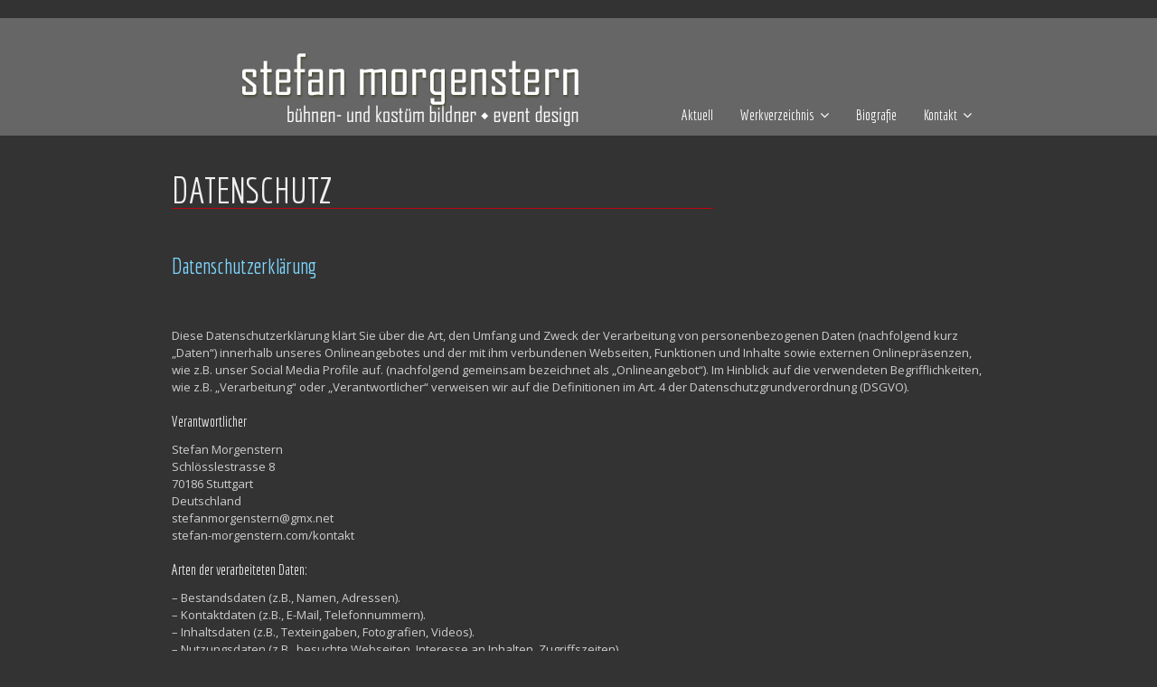

--- FILE ---
content_type: text/html; charset=UTF-8
request_url: https://stefan-morgenstern.com/kontakt/datenschutz/
body_size: 13753
content:
<!DOCTYPE html>

<html lang="de">
<head>
<meta charset="UTF-8" />
<meta name="viewport" content="width=device-width" />
<link rel="profile" href="//gmpg.org/xfn/11" />
<link rel="pingback" href="https://stefan-morgenstern.com/xmlrpc.php" />

<title>Datenschutz &#8211; Stefan Morgenstern, Bühnen- und Kostümbildner</title>
<meta name='robots' content='max-image-preview:large' />
	<style>img:is([sizes="auto" i], [sizes^="auto," i]) { contain-intrinsic-size: 3000px 1500px }</style>
	<link rel='dns-prefetch' href='//dl.dropboxusercontent.com' />
<link rel='dns-prefetch' href='//fonts.googleapis.com' />
<link rel="alternate" type="application/rss+xml" title="Stefan Morgenstern, Bühnen- und Kostümbildner &raquo; Feed" href="https://stefan-morgenstern.com/feed/" />
<link rel="alternate" type="application/rss+xml" title="Stefan Morgenstern, Bühnen- und Kostümbildner &raquo; Kommentar-Feed" href="https://stefan-morgenstern.com/comments/feed/" />
<script type="text/javascript">
/* <![CDATA[ */
window._wpemojiSettings = {"baseUrl":"https:\/\/s.w.org\/images\/core\/emoji\/16.0.1\/72x72\/","ext":".png","svgUrl":"https:\/\/s.w.org\/images\/core\/emoji\/16.0.1\/svg\/","svgExt":".svg","source":{"concatemoji":"https:\/\/stefan-morgenstern.com\/wp-includes\/js\/wp-emoji-release.min.js?ver=6.8.3"}};
/*! This file is auto-generated */
!function(s,n){var o,i,e;function c(e){try{var t={supportTests:e,timestamp:(new Date).valueOf()};sessionStorage.setItem(o,JSON.stringify(t))}catch(e){}}function p(e,t,n){e.clearRect(0,0,e.canvas.width,e.canvas.height),e.fillText(t,0,0);var t=new Uint32Array(e.getImageData(0,0,e.canvas.width,e.canvas.height).data),a=(e.clearRect(0,0,e.canvas.width,e.canvas.height),e.fillText(n,0,0),new Uint32Array(e.getImageData(0,0,e.canvas.width,e.canvas.height).data));return t.every(function(e,t){return e===a[t]})}function u(e,t){e.clearRect(0,0,e.canvas.width,e.canvas.height),e.fillText(t,0,0);for(var n=e.getImageData(16,16,1,1),a=0;a<n.data.length;a++)if(0!==n.data[a])return!1;return!0}function f(e,t,n,a){switch(t){case"flag":return n(e,"\ud83c\udff3\ufe0f\u200d\u26a7\ufe0f","\ud83c\udff3\ufe0f\u200b\u26a7\ufe0f")?!1:!n(e,"\ud83c\udde8\ud83c\uddf6","\ud83c\udde8\u200b\ud83c\uddf6")&&!n(e,"\ud83c\udff4\udb40\udc67\udb40\udc62\udb40\udc65\udb40\udc6e\udb40\udc67\udb40\udc7f","\ud83c\udff4\u200b\udb40\udc67\u200b\udb40\udc62\u200b\udb40\udc65\u200b\udb40\udc6e\u200b\udb40\udc67\u200b\udb40\udc7f");case"emoji":return!a(e,"\ud83e\udedf")}return!1}function g(e,t,n,a){var r="undefined"!=typeof WorkerGlobalScope&&self instanceof WorkerGlobalScope?new OffscreenCanvas(300,150):s.createElement("canvas"),o=r.getContext("2d",{willReadFrequently:!0}),i=(o.textBaseline="top",o.font="600 32px Arial",{});return e.forEach(function(e){i[e]=t(o,e,n,a)}),i}function t(e){var t=s.createElement("script");t.src=e,t.defer=!0,s.head.appendChild(t)}"undefined"!=typeof Promise&&(o="wpEmojiSettingsSupports",i=["flag","emoji"],n.supports={everything:!0,everythingExceptFlag:!0},e=new Promise(function(e){s.addEventListener("DOMContentLoaded",e,{once:!0})}),new Promise(function(t){var n=function(){try{var e=JSON.parse(sessionStorage.getItem(o));if("object"==typeof e&&"number"==typeof e.timestamp&&(new Date).valueOf()<e.timestamp+604800&&"object"==typeof e.supportTests)return e.supportTests}catch(e){}return null}();if(!n){if("undefined"!=typeof Worker&&"undefined"!=typeof OffscreenCanvas&&"undefined"!=typeof URL&&URL.createObjectURL&&"undefined"!=typeof Blob)try{var e="postMessage("+g.toString()+"("+[JSON.stringify(i),f.toString(),p.toString(),u.toString()].join(",")+"));",a=new Blob([e],{type:"text/javascript"}),r=new Worker(URL.createObjectURL(a),{name:"wpTestEmojiSupports"});return void(r.onmessage=function(e){c(n=e.data),r.terminate(),t(n)})}catch(e){}c(n=g(i,f,p,u))}t(n)}).then(function(e){for(var t in e)n.supports[t]=e[t],n.supports.everything=n.supports.everything&&n.supports[t],"flag"!==t&&(n.supports.everythingExceptFlag=n.supports.everythingExceptFlag&&n.supports[t]);n.supports.everythingExceptFlag=n.supports.everythingExceptFlag&&!n.supports.flag,n.DOMReady=!1,n.readyCallback=function(){n.DOMReady=!0}}).then(function(){return e}).then(function(){var e;n.supports.everything||(n.readyCallback(),(e=n.source||{}).concatemoji?t(e.concatemoji):e.wpemoji&&e.twemoji&&(t(e.twemoji),t(e.wpemoji)))}))}((window,document),window._wpemojiSettings);
/* ]]> */
</script>
<style id='wp-emoji-styles-inline-css' type='text/css'>

	img.wp-smiley, img.emoji {
		display: inline !important;
		border: none !important;
		box-shadow: none !important;
		height: 1em !important;
		width: 1em !important;
		margin: 0 0.07em !important;
		vertical-align: -0.1em !important;
		background: none !important;
		padding: 0 !important;
	}
</style>
<link rel='stylesheet' id='wp-block-library-css' href='https://stefan-morgenstern.com/wp-includes/css/dist/block-library/style.min.css?ver=6.8.3' type='text/css' media='all' />
<style id='classic-theme-styles-inline-css' type='text/css'>
/*! This file is auto-generated */
.wp-block-button__link{color:#fff;background-color:#32373c;border-radius:9999px;box-shadow:none;text-decoration:none;padding:calc(.667em + 2px) calc(1.333em + 2px);font-size:1.125em}.wp-block-file__button{background:#32373c;color:#fff;text-decoration:none}
</style>
<style id='global-styles-inline-css' type='text/css'>
:root{--wp--preset--aspect-ratio--square: 1;--wp--preset--aspect-ratio--4-3: 4/3;--wp--preset--aspect-ratio--3-4: 3/4;--wp--preset--aspect-ratio--3-2: 3/2;--wp--preset--aspect-ratio--2-3: 2/3;--wp--preset--aspect-ratio--16-9: 16/9;--wp--preset--aspect-ratio--9-16: 9/16;--wp--preset--color--black: #000000;--wp--preset--color--cyan-bluish-gray: #abb8c3;--wp--preset--color--white: #ffffff;--wp--preset--color--pale-pink: #f78da7;--wp--preset--color--vivid-red: #cf2e2e;--wp--preset--color--luminous-vivid-orange: #ff6900;--wp--preset--color--luminous-vivid-amber: #fcb900;--wp--preset--color--light-green-cyan: #7bdcb5;--wp--preset--color--vivid-green-cyan: #00d084;--wp--preset--color--pale-cyan-blue: #8ed1fc;--wp--preset--color--vivid-cyan-blue: #0693e3;--wp--preset--color--vivid-purple: #9b51e0;--wp--preset--gradient--vivid-cyan-blue-to-vivid-purple: linear-gradient(135deg,rgba(6,147,227,1) 0%,rgb(155,81,224) 100%);--wp--preset--gradient--light-green-cyan-to-vivid-green-cyan: linear-gradient(135deg,rgb(122,220,180) 0%,rgb(0,208,130) 100%);--wp--preset--gradient--luminous-vivid-amber-to-luminous-vivid-orange: linear-gradient(135deg,rgba(252,185,0,1) 0%,rgba(255,105,0,1) 100%);--wp--preset--gradient--luminous-vivid-orange-to-vivid-red: linear-gradient(135deg,rgba(255,105,0,1) 0%,rgb(207,46,46) 100%);--wp--preset--gradient--very-light-gray-to-cyan-bluish-gray: linear-gradient(135deg,rgb(238,238,238) 0%,rgb(169,184,195) 100%);--wp--preset--gradient--cool-to-warm-spectrum: linear-gradient(135deg,rgb(74,234,220) 0%,rgb(151,120,209) 20%,rgb(207,42,186) 40%,rgb(238,44,130) 60%,rgb(251,105,98) 80%,rgb(254,248,76) 100%);--wp--preset--gradient--blush-light-purple: linear-gradient(135deg,rgb(255,206,236) 0%,rgb(152,150,240) 100%);--wp--preset--gradient--blush-bordeaux: linear-gradient(135deg,rgb(254,205,165) 0%,rgb(254,45,45) 50%,rgb(107,0,62) 100%);--wp--preset--gradient--luminous-dusk: linear-gradient(135deg,rgb(255,203,112) 0%,rgb(199,81,192) 50%,rgb(65,88,208) 100%);--wp--preset--gradient--pale-ocean: linear-gradient(135deg,rgb(255,245,203) 0%,rgb(182,227,212) 50%,rgb(51,167,181) 100%);--wp--preset--gradient--electric-grass: linear-gradient(135deg,rgb(202,248,128) 0%,rgb(113,206,126) 100%);--wp--preset--gradient--midnight: linear-gradient(135deg,rgb(2,3,129) 0%,rgb(40,116,252) 100%);--wp--preset--font-size--small: 13px;--wp--preset--font-size--medium: 20px;--wp--preset--font-size--large: 36px;--wp--preset--font-size--x-large: 42px;--wp--preset--spacing--20: 0.44rem;--wp--preset--spacing--30: 0.67rem;--wp--preset--spacing--40: 1rem;--wp--preset--spacing--50: 1.5rem;--wp--preset--spacing--60: 2.25rem;--wp--preset--spacing--70: 3.38rem;--wp--preset--spacing--80: 5.06rem;--wp--preset--shadow--natural: 6px 6px 9px rgba(0, 0, 0, 0.2);--wp--preset--shadow--deep: 12px 12px 50px rgba(0, 0, 0, 0.4);--wp--preset--shadow--sharp: 6px 6px 0px rgba(0, 0, 0, 0.2);--wp--preset--shadow--outlined: 6px 6px 0px -3px rgba(255, 255, 255, 1), 6px 6px rgba(0, 0, 0, 1);--wp--preset--shadow--crisp: 6px 6px 0px rgba(0, 0, 0, 1);}:where(.is-layout-flex){gap: 0.5em;}:where(.is-layout-grid){gap: 0.5em;}body .is-layout-flex{display: flex;}.is-layout-flex{flex-wrap: wrap;align-items: center;}.is-layout-flex > :is(*, div){margin: 0;}body .is-layout-grid{display: grid;}.is-layout-grid > :is(*, div){margin: 0;}:where(.wp-block-columns.is-layout-flex){gap: 2em;}:where(.wp-block-columns.is-layout-grid){gap: 2em;}:where(.wp-block-post-template.is-layout-flex){gap: 1.25em;}:where(.wp-block-post-template.is-layout-grid){gap: 1.25em;}.has-black-color{color: var(--wp--preset--color--black) !important;}.has-cyan-bluish-gray-color{color: var(--wp--preset--color--cyan-bluish-gray) !important;}.has-white-color{color: var(--wp--preset--color--white) !important;}.has-pale-pink-color{color: var(--wp--preset--color--pale-pink) !important;}.has-vivid-red-color{color: var(--wp--preset--color--vivid-red) !important;}.has-luminous-vivid-orange-color{color: var(--wp--preset--color--luminous-vivid-orange) !important;}.has-luminous-vivid-amber-color{color: var(--wp--preset--color--luminous-vivid-amber) !important;}.has-light-green-cyan-color{color: var(--wp--preset--color--light-green-cyan) !important;}.has-vivid-green-cyan-color{color: var(--wp--preset--color--vivid-green-cyan) !important;}.has-pale-cyan-blue-color{color: var(--wp--preset--color--pale-cyan-blue) !important;}.has-vivid-cyan-blue-color{color: var(--wp--preset--color--vivid-cyan-blue) !important;}.has-vivid-purple-color{color: var(--wp--preset--color--vivid-purple) !important;}.has-black-background-color{background-color: var(--wp--preset--color--black) !important;}.has-cyan-bluish-gray-background-color{background-color: var(--wp--preset--color--cyan-bluish-gray) !important;}.has-white-background-color{background-color: var(--wp--preset--color--white) !important;}.has-pale-pink-background-color{background-color: var(--wp--preset--color--pale-pink) !important;}.has-vivid-red-background-color{background-color: var(--wp--preset--color--vivid-red) !important;}.has-luminous-vivid-orange-background-color{background-color: var(--wp--preset--color--luminous-vivid-orange) !important;}.has-luminous-vivid-amber-background-color{background-color: var(--wp--preset--color--luminous-vivid-amber) !important;}.has-light-green-cyan-background-color{background-color: var(--wp--preset--color--light-green-cyan) !important;}.has-vivid-green-cyan-background-color{background-color: var(--wp--preset--color--vivid-green-cyan) !important;}.has-pale-cyan-blue-background-color{background-color: var(--wp--preset--color--pale-cyan-blue) !important;}.has-vivid-cyan-blue-background-color{background-color: var(--wp--preset--color--vivid-cyan-blue) !important;}.has-vivid-purple-background-color{background-color: var(--wp--preset--color--vivid-purple) !important;}.has-black-border-color{border-color: var(--wp--preset--color--black) !important;}.has-cyan-bluish-gray-border-color{border-color: var(--wp--preset--color--cyan-bluish-gray) !important;}.has-white-border-color{border-color: var(--wp--preset--color--white) !important;}.has-pale-pink-border-color{border-color: var(--wp--preset--color--pale-pink) !important;}.has-vivid-red-border-color{border-color: var(--wp--preset--color--vivid-red) !important;}.has-luminous-vivid-orange-border-color{border-color: var(--wp--preset--color--luminous-vivid-orange) !important;}.has-luminous-vivid-amber-border-color{border-color: var(--wp--preset--color--luminous-vivid-amber) !important;}.has-light-green-cyan-border-color{border-color: var(--wp--preset--color--light-green-cyan) !important;}.has-vivid-green-cyan-border-color{border-color: var(--wp--preset--color--vivid-green-cyan) !important;}.has-pale-cyan-blue-border-color{border-color: var(--wp--preset--color--pale-cyan-blue) !important;}.has-vivid-cyan-blue-border-color{border-color: var(--wp--preset--color--vivid-cyan-blue) !important;}.has-vivid-purple-border-color{border-color: var(--wp--preset--color--vivid-purple) !important;}.has-vivid-cyan-blue-to-vivid-purple-gradient-background{background: var(--wp--preset--gradient--vivid-cyan-blue-to-vivid-purple) !important;}.has-light-green-cyan-to-vivid-green-cyan-gradient-background{background: var(--wp--preset--gradient--light-green-cyan-to-vivid-green-cyan) !important;}.has-luminous-vivid-amber-to-luminous-vivid-orange-gradient-background{background: var(--wp--preset--gradient--luminous-vivid-amber-to-luminous-vivid-orange) !important;}.has-luminous-vivid-orange-to-vivid-red-gradient-background{background: var(--wp--preset--gradient--luminous-vivid-orange-to-vivid-red) !important;}.has-very-light-gray-to-cyan-bluish-gray-gradient-background{background: var(--wp--preset--gradient--very-light-gray-to-cyan-bluish-gray) !important;}.has-cool-to-warm-spectrum-gradient-background{background: var(--wp--preset--gradient--cool-to-warm-spectrum) !important;}.has-blush-light-purple-gradient-background{background: var(--wp--preset--gradient--blush-light-purple) !important;}.has-blush-bordeaux-gradient-background{background: var(--wp--preset--gradient--blush-bordeaux) !important;}.has-luminous-dusk-gradient-background{background: var(--wp--preset--gradient--luminous-dusk) !important;}.has-pale-ocean-gradient-background{background: var(--wp--preset--gradient--pale-ocean) !important;}.has-electric-grass-gradient-background{background: var(--wp--preset--gradient--electric-grass) !important;}.has-midnight-gradient-background{background: var(--wp--preset--gradient--midnight) !important;}.has-small-font-size{font-size: var(--wp--preset--font-size--small) !important;}.has-medium-font-size{font-size: var(--wp--preset--font-size--medium) !important;}.has-large-font-size{font-size: var(--wp--preset--font-size--large) !important;}.has-x-large-font-size{font-size: var(--wp--preset--font-size--x-large) !important;}
:where(.wp-block-post-template.is-layout-flex){gap: 1.25em;}:where(.wp-block-post-template.is-layout-grid){gap: 1.25em;}
:where(.wp-block-columns.is-layout-flex){gap: 2em;}:where(.wp-block-columns.is-layout-grid){gap: 2em;}
:root :where(.wp-block-pullquote){font-size: 1.5em;line-height: 1.6;}
</style>
<link rel='stylesheet' id='thinkup-google-fonts-css' href='//fonts.googleapis.com/css?family=Raleway%3A300%2C400%2C600%2C700%7COpen+Sans%3A300%2C400%2C600%2C700&#038;subset=latin%2Clatin-ext' type='text/css' media='all' />
<link rel='stylesheet' id='prettyPhoto-css' href='https://stefan-morgenstern.com/wp-content/themes/Minamaze_Pro/lib/extentions/prettyPhoto/css/prettyPhoto.css?ver=3.1.6' type='text/css' media='all' />
<link rel='stylesheet' id='thinkup-bootstrap-css' href='https://stefan-morgenstern.com/wp-content/themes/Minamaze_Pro/lib/extentions/bootstrap/css/bootstrap.min.css?ver=2.3.2' type='text/css' media='all' />
<link rel='stylesheet' id='dashicons-css' href='https://stefan-morgenstern.com/wp-includes/css/dashicons.min.css?ver=6.8.3' type='text/css' media='all' />
<link rel='stylesheet' id='font-awesome-css' href='https://stefan-morgenstern.com/wp-content/themes/Minamaze_Pro/lib/extentions/font-awesome/css/font-awesome.min.css?ver=4.7.0' type='text/css' media='all' />
<link rel='stylesheet' id='thinkup-shortcodes-css' href='https://stefan-morgenstern.com/wp-content/themes/Minamaze_Pro/styles/style-shortcodes.css?ver=1.13.3' type='text/css' media='all' />
<link rel='stylesheet' id='thinkup-style-css' href='https://stefan-morgenstern.com/wp-content/themes/Minamaze-child/style.css?ver=1.13.3' type='text/css' media='all' />
<link rel='stylesheet' id='thinkup-portfolio-css' href='https://stefan-morgenstern.com/wp-content/themes/Minamaze_Pro/styles/style-portfolio.css?ver=1.13.3' type='text/css' media='all' />
<link rel='stylesheet' id='thinkup-responsive-css' href='https://stefan-morgenstern.com/wp-content/themes/Minamaze_Pro/styles/style-responsive.css?ver=1.13.3' type='text/css' media='all' />
<link rel='stylesheet' id='gmedia-global-frontend-css' href='https://stefan-morgenstern.com/wp-content/plugins/grand-media/assets/gmedia.global.front.css?ver=1.15.0' type='text/css' media='all' />
<script type="text/javascript" src="https://stefan-morgenstern.com/wp-includes/js/tinymce/tinymce.min.js?ver=49110-20250317" id="wp-tinymce-root-js"></script>
<script type="text/javascript" src="https://stefan-morgenstern.com/wp-includes/js/tinymce/plugins/compat3x/plugin.min.js?ver=49110-20250317" id="wp-tinymce-js"></script>
<script type="text/javascript" src="https://stefan-morgenstern.com/wp-includes/js/jquery/jquery.min.js?ver=3.7.1" id="jquery-core-js"></script>
<script type="text/javascript" src="https://stefan-morgenstern.com/wp-includes/js/jquery/jquery-migrate.min.js?ver=3.4.1" id="jquery-migrate-js"></script>
<script type="text/javascript" src="https://stefan-morgenstern.com/wp-content/themes/Minamaze_Pro/lib/scripts/plugins/sticky/jquery.sticky.js?ver=true" id="sticky-js"></script>
<script type="text/javascript" src="https://stefan-morgenstern.com/wp-content/themes/Minamaze_Pro/lib/scripts/plugins/videoBG/jquery.videoBG.js?ver=0.2" id="videobg-js"></script>
<script type="text/javascript" id="tweetscroll-js-extra">
/* <![CDATA[ */
var PiTweetScroll = {"ajaxrequests":"https:\/\/stefan-morgenstern.com\/wp-admin\/admin-ajax.php"};
/* ]]> */
</script>
<script type="text/javascript" src="https://stefan-morgenstern.com/wp-content/themes/Minamaze_Pro/lib/widgets/twitterfeed/js/jquery.tweetscroll.js?ver=6.8.3" id="tweetscroll-js"></script>
<link rel="https://api.w.org/" href="https://stefan-morgenstern.com/wp-json/" /><link rel="alternate" title="JSON" type="application/json" href="https://stefan-morgenstern.com/wp-json/wp/v2/pages/1887" /><link rel="EditURI" type="application/rsd+xml" title="RSD" href="https://stefan-morgenstern.com/xmlrpc.php?rsd" />
<meta name="generator" content="WordPress 6.8.3" />
<link rel="canonical" href="https://stefan-morgenstern.com/kontakt/datenschutz/" />
<link rel='shortlink' href='https://stefan-morgenstern.com/?p=1887' />
<link rel="alternate" title="oEmbed (JSON)" type="application/json+oembed" href="https://stefan-morgenstern.com/wp-json/oembed/1.0/embed?url=https%3A%2F%2Fstefan-morgenstern.com%2Fkontakt%2Fdatenschutz%2F" />
<link rel="alternate" title="oEmbed (XML)" type="text/xml+oembed" href="https://stefan-morgenstern.com/wp-json/oembed/1.0/embed?url=https%3A%2F%2Fstefan-morgenstern.com%2Fkontakt%2Fdatenschutz%2F&#038;format=xml" />

<!-- <meta name="GmediaGallery" version="1.24.1/1.8.0" license="1468:1sl-6813-b8c1-582b" /> -->
<link rel="Shortcut Icon" type="image/x-icon" href="http://stefan-morgenstern.com/wp-content/uploads/favico.png" />
<link href="//fonts.googleapis.com/css?family=Open+Sans:300,400,600,700|Economica:300,400,600,700|Economica:300,400,600,700|Economica:300,400,600,700|Economica:300,400,600,700|Economica:300,400,600,700|Open+Sans:300,400,600,700|" rel="stylesheet" type="text/css">
<style type="text/css">
#content, #content button, #content input, #content select, #content textarea { font-family:Open Sans}
#introaction-core, #introaction-core button, #introaction-core input, #introaction-core select, #introaction-core textarea { font-family:Open Sans}
#outroaction-core, #outroaction-core button, #outroaction-core input, #outroaction-core select, #outroaction-core textarea { font-family:Open Sans}
#section-home { font-family:Open Sans}
#slider .featured-excerpt, #slider .featured-link { font-family:Open Sans}
h1, h2, h3, h4, h5, h6 { font-family:Economica}
#content h1, #content h2, #content h3, #content h4, #content h5, #content h6 { font-family:Economica}
#intro-core h1, #intro-core h2, #intro-core h3, #intro-core h4, #intro-core h5, #intro-core h6 { font-family:Economica}
#introaction-core h1, #introaction-core h2, #introaction-core h3, #introaction-core h4, #introaction-core h5, #introaction-core h6 { font-family:Economica}
#outroaction-core h1, #outroaction-core h2, #outroaction-core h3, #outroaction-core h4, #outroaction-core h5, #outroaction-core h6 { font-family:Economica}
#slider .featured-title { font-family:Economica}
#footer-core h3 { font-family:Economica}
#pre-header .header-links li a, #pre-header-social li.message, #pre-header-search input { font-family:Economica}
#header li a, #header-sticky li a, #header-social li.message, #header-search input { font-family:Economica}
#footer-core, #footer-core button, #footer-core input, #footer-core select, #footer-core textarea { font-family:Economica}
#sub-footer-core, #sub-footer-core a { font-family:Open Sans}
</style><style type="text/css">
#content, #content button, #content input, #content select, #content textarea { font-size:13px}
#introaction-core, #introaction-core button, #introaction-core input, #introaction-core select, #introaction-core textarea { font-size:13px}
#outroaction-core, #outroaction-core button, #outroaction-core input, #outroaction-core select, #outroaction-core textarea { font-size:13px}
h1, #content h1,#introaction-core h1, #outroaction-core h1 { font-size:40px}
h2, #content h2,#introaction-core h2, #outroaction-core h2 { font-size:24px}
h3, #content h3,#introaction-core h3, #outroaction-core h3 { font-size:16px}
#header #header-core .menu > li > a, #header-responsive li a { font-size:16px}
#header #header-core .sub-menu a { font-size:14px}
#footer-core, #footer-core button, #footer-core input, #footer-core select, #footer-core textarea, #footer-core .widget { font-size:12px}
#sidebar h3.widget-title { font-size:40px}
</style>
<style type="text/css">
a,
.pag li a:hover,
#header .menu > li.menu-hover > a,
#header .menu > li.current_page_item > a,
#header .menu > li.current-menu-ancestor > a,
#header .menu > li > a:hover,
#breadcrumbs .delimiter,
#breadcrumbs a:hover,
#footer-core a,
#sub-footer-core a:hover,
#footer .popular-posts a:hover,
#footer .recent-comments a:hover,
#footer .recent-posts a:hover,
#footer .thinkup_widget_tagscloud a:hover,
.thinkup_widget_childmenu li a.active,
.thinkup_widget_childmenu li a:hover,
.thinkup_widget_childmenu li > a.active:before,
.thinkup_widget_childmenu li > a:hover:before,
.thinkup_widget_recentcomments .quote:before,
#sidebar .thinkup_widget_twitterfeed a,
.widget li a:hover,
.entry-meta a:hover,
.comment .reply a,
.comment-author a:hover,
.comment-meta a:hover,
.page-template-template-sitemap-php #main-core a:hover,
.iconfull.style1 i,
.iconfull.style2 i,
.services-builder.style2 .iconurl a:hover,
#filter.portfolio-filter li a:hover,
#filter.portfolio-filter li a.selected,
#header-responsive li a:hover,
#header-responsive li.current_page_item > a,
#header-responsive .sub-menu-show > a {
	color: #cc0000;
}
.nav-previous a,
.nav-next a,
.pag li.current span,
.themebutton,
button,
html input[type="button"],
input[type="reset"],
input[type="submit"],
#slider .featured-link a:hover,
.thinkup_widget_categories li a:hover,
#footer .thinkup_widget_search .searchsubmit,
.sc-carousel .entry-header .hover-link:hover,
.sc-carousel .entry-header .hover-zoom:hover,
#filter.portfolio-filter li a:hover,
#filter.portfolio-filter li a.selected {
	background: #cc0000;
}
.thinkup_widget_flickr a .image-overlay,
.popular-posts a .image-overlay,
.recent-comments a .image-overlay,
.recent-posts a .image-overlay,
#footer .widget_search .searchsubmit,
#project-accordion .accordion-toggle:before,
.panel-grid-cell #introaction .style1,
.panel-grid-cell #introaction .style2,
.panel-grid-cell #introaction .style4:hover,
.panel-grid-cell #introaction .style6:hover,
.carousel-portfolio-builder.style2 .sc-carousel.carousel-portfolio a.prev:hover,
.carousel-portfolio-builder.style2 .sc-carousel.carousel-portfolio a.next:hover,
.carousel-portfolio-builder.style2 .sc-carousel-button:hover,
img.hover-link:hover,
img.hover-zoom:hover,
.da-thumbs a.prettyPhoto img:hover {
	background-color: #cc0000;
}
.pag li a:hover,
.pag li.current span,
#slider .featured-link a:hover,
#sidebar .thinkup_widget_tagscloud a:hover,
#footer .thinkup_widget_tagscloud a:hover,
#sidebar .widget_tag_cloud a:hover,
#footer .widget_tag_cloud a:hover,
.carousel-portfolio-builder.style2 .sc-carousel.carousel-portfolio a.prev:hover,
.carousel-portfolio-builder.style2 .sc-carousel.carousel-portfolio a.next:hover,
.carousel-portfolio-builder.style2 .sc-carousel-button:hover {
	border-color: #cc0000;
}
#sidebar .thinkup_widget_tabs .nav .active h3.widget-title {
	border-top: 3px solid #cc0000;
}
#footer {
	border-top: 6px solid #cc0000;
}
#intro.option1 #intro-core:after,
#sidebar h3.widget-title:after {
	border-bottom: 3px solid #cc0000;
}
blockquote, q {
	border-left: 2px solid #cc0000;
}
/* WooCommerce Styles */
.woocommerce ul.products li.product .price ins, .woocommerce-page ul.products li.product .price ins,
.products a:hover h3,
.products .price ins,
.products .column-1 a:hover h3,
.single-product .woocommerce-review-link:hover,
.shop_table .product-name a:hover,
.cart-collaterals h2 a:hover,
#myaccount-tabs li.active a,
#myaccount-tabs .nav-tabs > li > a:hover,
#myaccount-tabs .nav-tabs > li:active > a:hover {
	color: #cc0000;
}
.woo-meta a,
.woocommerce div.product div.images .woocommerce-product-gallery__trigger,
.chosen-container .chosen-results li.highlighted,
.post-type-archive-product .products .added_to_cart:hover,
.single-product .variations .value input[type=radio]:checked + label {
	background: #cc0000;
}
.single-product .variations .value input[type=radio]:checked + label {
	border-color: #cc0000;
}
@media only screen and (max-width: 568px) {
	#thinkupshortcodestabswoo.tabs .nav-tabs > li > a:hover,
	#thinkupshortcodestabswoo.tabs .nav-tabs > .active > a, 
	#thinkupshortcodestabswoo.tabs .nav-tabs > .active > a:hover,
	#thinkupshortcodestabswoo.tabs .nav-tabs > .active > a:focus {
		background: #cc0000;
	}
}
</style>
<style>#header,.header-style2.header-sticky #header-links {background: #666666 !important;}.header-style2.header-sticky .is-sticky #header-links {border: none;}#header .menu > li.menu-hover > a,#header .menu > li.current_page_item > a,#header .menu > li.current-menu-ancestor > a,#header .menu > li > a:hover {background: #666666;}#header .header-links > ul > li a {color: #ffffff;}#header .menu > li.menu-hover > a,#header .menu > li.current_page_item > a,#header .menu > li.current-menu-ancestor > a,#header .menu > li > a:hover {color: #FFFFFF;}#header .header-links .sub-menu {background: #008fd5;}#header .header-links .sub-menu li:hover,#header .header-links .sub-menu .current-menu-item {background: #008fd5;}#header .header-links .sub-menu a {border: none;}#header .header-links .sub-menu a {color: #FFFFFF;}#header .header-links .sub-menu a:hover,#header .header-links .sub-menu .current-menu-item a {color: #FFFFFF;}</style>
<style type="text/css">
@media only screen and (max-width: 768px)
#header {
    padding: 10px 10px 20px;
    -webkit-box-sizing: border-box;
    -moz-box-sizing: border-box;
    -ms-box-sizing: border-box;
    -o-box-sizing: border-box;
    box-sizing: border-box;
}
body.layout-boxed #body-core {
max-width: 900px !important;
}
body.layout-boxed #header {
max-width: 900px !important;
}
#pre-header {
display: none;
}
#header {
    background-color:  #666666;
    min-height: 130px !important;
    border-bottom: none !important;
}
#header-core {
    position: relative;
    margin: 20px 0px 0px !important;
    min-height: 130px !important;
}
#logo {
background-color: #666666;
min-height: 120px !important;
max-height: 120px !important;
    margin: 0px;
padding-bottom: 10px !important;
}
#logo img {
max-height: 120px;
}
#header-links.main-navigation {
    background-color: #666666;
    border-bottom: none !important;
    margin-top: 95px;
    min-width: 50% !important;
    float: right !important;
}
#header .header-links > ul > li a {
    padding: 0px 15px 0px 15px !important;
}
#header-links-inner {
float: right !important;
}
#header .header-links .sub-menu {
border: none;
margin-left: 20px;
}
#header .header-links .sub-menu a {
padding: 0 10px 0 10px !important;
}
.sub-menu .menu-item {
clear: both;
border-top: 1px solid #555 !important;
border-bottom: none !important;
margin: 0px 0px 0px 0px;
}
#content {
padding-top: 40px;
padding-left: 0px;
padding-right: 0px;
}
#slider .rslides-container {
    padding: 0px;
}
#three_column {
   float: left;
   width: 33.3%;
}
#four-column {
float: left;
width: 23%;
margin-right: 2%;
}
#one_column {
   clear: left;
   width: 100%;
}
#sub-footer {
background: #333333;
padding-left: 0px;
padding-right: 0px;
}
#sub-footer-core {
padding-top: 5px;
}
body {
    background-color: #333333 !important;
}
body.single-portfolio #content {
padding-bottom: 0px !important;
}
body.layout-boxed #body-core {
    background: #333333;
    box-shadow: none;
    max-width: 850px;
}
#intro-core::before {
display: none;
}
#intro-core::after {
display: none;
}
.blog-article {
border: 0px;
margin-bottom: 10px;
padding-top: 20px;
padding-left: 0px;
padding-right: 0px;
padding-bottom: 0px;
}
h1, h3, h4, h5, h6 {
color: #eee; 
}
h1::after {
display: block;
content: "";
border-bottom: 1px solid #bd040d;
width: 66.6%;
}
h2 {
color: #7dd5ff;
margin-bottom: 0.1em;
}
h3 {
margin-top: 1em;
margin-bottom: 0.3em;
}
h3.uebertitel {
margin-top: 0; !important
line-height: 1;
}
h4 {
text-transform: uppercase;
}
p {
color: #CECECE;
margin: 10px 0px 0px 0px;
line-height: 1.5;
}
p.zitat-quelle {
margin-top: 0px !important;
margin-bottom: 20px !important;
margin-left: 20px !important;
font-style: italic;
line-height: 1;
}
.noTop {
margin-top: 0px;
}
.extraTop {
margin-top: 18px !important;
}
.bottom {
margin-bottom: 20px;
}
p.allCaps {
color: #fff;
margin-top: 0px;
margin-bottom: 6px;
font-weight: 600;
text-transform: uppercase;
}
p.uebertitel {
color: #fff;
margin-top: 0px;
}
p.foto {
margin-top: 6px;
font-size: 80%;
}
/*this is so that the reviews will go under the slideshow */
article,project-content {
clear: all;
float: left !important;
}
ul.sub-menu a:hover {
background-color: #008fd5;
padding: 0px;
}
.entry-content.one_third {
margin-bottom: 0px;
}
a.textlink:link {
color: #999999; !important
font-weight: 800; !important
}
a.textlink:visited {
color: #999999; !important
font-weight: 800; !important
}
a.textlink:hover {
color: #bd040d; !important
font-weight: 800; !important
}
a.textlink:active {
color: #999999; !important
font-weight: 800; !important
}
</style>
</head>

<body class="privacy-policy wp-singular page-template-default page page-id-1887 page-child parent-pageid-154 wp-theme-Minamaze_Pro wp-child-theme-Minamaze-child layout-sidebar-none layout-responsive layout-boxed header-style1" style="background: url(http://stefan-morgenstern.com/wp-content/uploads/2016/09/background-1.png);background-position: left top;background-repeat: repeat-x;background-size: auto;background-attachment: scroll;">
<div id="body-core" class="hfeed site">

	<header id="site-header">

		
		<div id="pre-header">
		<div class="wrap-safari">
		<div id="pre-header-core" class="main-navigation">
  
			
			
			
		</div>
		</div>
		</div>
		<!-- #pre-header -->

		<div id="header">
		<div id="header-core">

			<div id="logo">
			<a rel="home" href="https://stefan-morgenstern.com/"><img src="http://stefan-morgenstern.com/wp-content/uploads/header_wp_2023c.png" alt="Logo"></a>			</div>

			<div id="header-links" class="main-navigation">
			<div id="header-links-inner" class="header-links">
				<ul id="menu-hauptmenu" class="menu"><li id="menu-item-144" class="menu-item menu-item-type-post_type menu-item-object-page menu-item-home menu-item-144"><a href="https://stefan-morgenstern.com/">Aktuell</a></li>
<li id="menu-item-2254" class="menu-item menu-item-type-post_type_archive menu-item-object-portfolio menu-item-has-children menu-item-2254"><a href="https://stefan-morgenstern.com/portfolio/">Werkverzeichnis</a>
<ul class="sub-menu">
	<li id="menu-item-2256" class="menu-item menu-item-type-taxonomy menu-item-object-category menu-item-2256"><a href="https://stefan-morgenstern.com/werksverzeichnis/schauspiel/">Schauspiel</a></li>
	<li id="menu-item-2255" class="menu-item menu-item-type-taxonomy menu-item-object-category menu-item-2255"><a href="https://stefan-morgenstern.com/werksverzeichnis/tanz/">Tanz</a></li>
	<li id="menu-item-2257" class="menu-item menu-item-type-taxonomy menu-item-object-category menu-item-2257"><a href="https://stefan-morgenstern.com/werksverzeichnis/oper/">Oper</a></li>
	<li id="menu-item-2258" class="menu-item menu-item-type-taxonomy menu-item-object-category menu-item-2258"><a href="https://stefan-morgenstern.com/werksverzeichnis/event/">Event</a></li>
</ul>
</li>
<li id="menu-item-146" class="menu-item menu-item-type-post_type menu-item-object-page menu-item-146"><a href="https://stefan-morgenstern.com/biografie/">Biografie</a></li>
<li id="menu-item-155" class="menu-item menu-item-type-post_type menu-item-object-page current-page-ancestor current-menu-ancestor current-menu-parent current-page-parent current_page_parent current_page_ancestor menu-item-has-children menu-item-155"><a href="https://stefan-morgenstern.com/kontakt/">Kontakt</a>
<ul class="sub-menu">
	<li id="menu-item-1890" class="menu-item menu-item-type-post_type menu-item-object-page menu-item-privacy-policy current-menu-item page_item page-item-1887 current_page_item menu-item-1890"><a rel="privacy-policy" href="https://stefan-morgenstern.com/kontakt/datenschutz/" aria-current="page">Datenschutz</a></li>
</ul>
</li>
</ul>			</div>
			</div>
			<!-- #header-links .main-navigation -->

			<div id="header-responsive"><a class="btn-navbar" data-toggle="collapse" data-target=".nav-collapse"><span class="icon-bar"></span><span class="icon-bar"></span><span class="icon-bar"></span></a><div id="header-responsive-inner" class="responsive-links nav-collapse collapse"><ul id="menu-hauptmenu-1" class=""><li class="menu-item menu-item-type-post_type menu-item-object-page menu-item-home menu-item-144"><a href="https://stefan-morgenstern.com/">Aktuell</a></li>
<li class="menu-item menu-item-type-post_type_archive menu-item-object-portfolio menu-item-has-children menu-item-2254"><a href="https://stefan-morgenstern.com/portfolio/">Werkverzeichnis</a>
<ul class="sub-menu">
	<li class="menu-item menu-item-type-taxonomy menu-item-object-category menu-item-2256"><a href="https://stefan-morgenstern.com/werksverzeichnis/schauspiel/">&nbsp; &nbsp; &nbsp; &nbsp; &#45; Schauspiel</a></li>
	<li class="menu-item menu-item-type-taxonomy menu-item-object-category menu-item-2255"><a href="https://stefan-morgenstern.com/werksverzeichnis/tanz/">&nbsp; &nbsp; &nbsp; &nbsp; &#45; Tanz</a></li>
	<li class="menu-item menu-item-type-taxonomy menu-item-object-category menu-item-2257"><a href="https://stefan-morgenstern.com/werksverzeichnis/oper/">&nbsp; &nbsp; &nbsp; &nbsp; &#45; Oper</a></li>
	<li class="menu-item menu-item-type-taxonomy menu-item-object-category menu-item-2258"><a href="https://stefan-morgenstern.com/werksverzeichnis/event/">&nbsp; &nbsp; &nbsp; &nbsp; &#45; Event</a></li>
</ul>
</li>
<li class="menu-item menu-item-type-post_type menu-item-object-page menu-item-146"><a href="https://stefan-morgenstern.com/biografie/">Biografie</a></li>
<li class="menu-item menu-item-type-post_type menu-item-object-page current-page-ancestor current-menu-ancestor current-menu-parent current-page-parent current_page_parent current_page_ancestor menu-item-has-children menu-item-155"><a href="https://stefan-morgenstern.com/kontakt/">Kontakt</a>
<ul class="sub-menu">
	<li class="menu-item menu-item-type-post_type menu-item-object-page menu-item-privacy-policy current-menu-item page_item page-item-1887 current_page_item menu-item-1890"><a rel="privacy-policy" href="https://stefan-morgenstern.com/kontakt/datenschutz/" aria-current="page">&nbsp; &nbsp; &nbsp; &nbsp; &#45; Datenschutz</a></li>
</ul>
</li>
</ul></div></div><!-- #header-responsive -->
		</div>
		</div>
		<!-- #header -->
			</header>
	<!-- header -->

			
	<div id="content">
	<div id="content-core">

		<div id="main">
		<div id="intro" class="option1"><div id="intro-core"><h1 class="page-title"><span>Datenschutz</span></h1></div></div>
		<div id="main-core">
			
				
		<article id="post-1887" class="post-1887 page type-page status-publish hentry">

		
<h2 class="wp-block-heading">Datenschutzerklärung</h2>



<h3 class="wp-block-heading" id="dsg-general-intro">&nbsp;</h3>



<p>Diese Datenschutzerklärung klärt Sie über die Art, den Umfang und Zweck der Verarbeitung von personenbezogenen Daten (nachfolgend kurz „Daten“) innerhalb unseres Onlineangebotes und der mit ihm verbundenen Webseiten, Funktionen und Inhalte sowie externen Onlinepräsenzen, wie z.B. unser Social Media Profile auf. (nachfolgend gemeinsam bezeichnet als „Onlineangebot“). Im Hinblick auf die verwendeten Begrifflichkeiten, wie z.B. „Verarbeitung“ oder „Verantwortlicher“ verweisen wir auf die Definitionen im Art. 4 der Datenschutzgrundverordnung (DSGVO).</p>



<h3 class="wp-block-heading" id="dsg-general-controller">Verantwortlicher</h3>



<p><span class="tsmcontroller">Stefan Morgenstern<br>Schlösslestrasse 8<br>70186 Stuttgart<br>Deutschland<br>stefanmorgenstern@gmx.net<br>stefan-morgenstern.com/kontakt</span></p>



<h3 class="wp-block-heading" id="dsg-general-datatype">Arten der verarbeiteten Daten:</h3>



<p>&#8211; Bestandsdaten (z.B., Namen, Adressen).<br>&#8211; Kontaktdaten (z.B., E-Mail, Telefonnummern).<br>&#8211; Inhaltsdaten (z.B., Texteingaben, Fotografien, Videos).<br>&#8211; Nutzungsdaten (z.B., besuchte Webseiten, Interesse an Inhalten, Zugriffszeiten).<br>&#8211; Meta-/Kommunikationsdaten (z.B., Geräte-Informationen, IP-Adressen).</p>



<h3 class="wp-block-heading" id="dsg-allgemein-general-datasubjects">&nbsp;</h3>



<h3 class="wp-block-heading" id="dsg-general-purpose">Zweck der Verarbeitung</h3>



<p>&#8211; Zurverfügungstellung des Onlineangebotes, seiner Funktionen und Inhalte.<br>&#8211; Beantwortung von Kontaktanfragen und Kommunikation mit Nutzern.<br>&#8211; Sicherheitsmaßnahmen.<br>&#8211; Reichweitenmessung/Marketing</p>



<h3 class="wp-block-heading" id="dsg-general-terms">Verwendete Begrifflichkeiten</h3>



<p>„Personenbezogene Daten“ sind alle Informationen, die sich auf eine identifizierte oder identifizierbare natürliche Person (im Folgenden „betroffene Person“) beziehen; als identifizierbar wird eine natürliche Person angesehen, die direkt oder indirekt, insbesondere mittels Zuordnung zu einer Kennung wie einem Namen, zu einer Kennnummer, zu Standortdaten, zu einer Online-Kennung (z.B. Cookie) oder zu einem oder mehreren besonderen Merkmalen identifiziert werden kann, die Ausdruck der physischen, physiologischen, genetischen, psychischen, wirtschaftlichen, kulturellen oder sozialen Identität dieser natürlichen Person sind.</p>



<p>„Verarbeitung“ ist jeder mit oder ohne Hilfe automatisierter Verfahren ausgeführten Vorgang oder jede solche Vorgangsreihe im Zusammenhang mit personenbezogenen Daten. Der Begriff reicht weit und umfasst praktisch jeden Umgang mit Daten.</p>



<p>Als „Verantwortlicher“ wird die natürliche oder juristische Person, Behörde, Einrichtung oder andere Stelle, die allein oder gemeinsam mit anderen über die Zwecke und Mittel der Verarbeitung von personenbezogenen Daten entscheidet, bezeichnet.</p>



<h3 class="wp-block-heading" id="dsg-general-legalbasis">Maßgebliche Rechtsgrundlagen</h3>



<p>Nach Maßgabe des Art. 13 DSGVO teilen wir Ihnen die Rechtsgrundlagen unserer Datenverarbeitungen mit. Sofern die Rechtsgrundlage in der Datenschutzerklärung nicht genannt wird, gilt Folgendes: Die Rechtsgrundlage für die Einholung von Einwilligungen ist Art. 6 Abs. 1 lit. a und Art. 7 DSGVO, die Rechtsgrundlage für die Verarbeitung zur Erfüllung unserer Leistungen und Durchführung vertraglicher Maßnahmen sowie Beantwortung von Anfragen ist Art. 6 Abs. 1 lit. b DSGVO, die Rechtsgrundlage für die Verarbeitung zur Erfüllung unserer rechtlichen Verpflichtungen ist Art. 6 Abs. 1 lit. c DSGVO, und die Rechtsgrundlage für die Verarbeitung zur Wahrung unserer berechtigten Interessen ist Art. 6 Abs. 1 lit. f DSGVO. Für den Fall, dass lebenswichtige Interessen der betroffenen Person oder einer anderen natürlichen Person eine Verarbeitung personenbezogener Daten erforderlich machen, dient Art. 6 Abs. 1 lit. d DSGVO als Rechtsgrundlage.</p>



<h3 class="wp-block-heading" id="dsg-general-securitymeasures">Sicherheitsmaßnahmen</h3>



<p>Wir bitten Sie sich regelmäßig über den Inhalt unserer Datenschutzerklärung zu informieren. Wir passen die Datenschutzerklärung an, sobald die Änderungen der von uns durchgeführten Datenverarbeitungen dies erforderlich machen. Wir informieren Sie, sobald durch die Änderungen eine Mitwirkungshandlung Ihrerseits (z.B. Einwilligung) oder eine sonstige individuelle Benachrichtigung erforderlich wird.</p>



<h3 class="wp-block-heading" id="dsg-general-coprocessing">Zusammenarbeit mit Auftragsverarbeitern und Dritten</h3>



<p>Sofern wir im Rahmen unserer Verarbeitung Daten gegenüber anderen Personen und Unternehmen (Auftragsverarbeitern oder Dritten) offenbaren, sie an diese übermitteln oder ihnen sonst Zugriff auf die Daten gewähren, erfolgt dies nur auf Grundlage einer gesetzlichen Erlaubnis (z.B. wenn eine Übermittlung der Daten an Dritte, wie an Zahlungsdienstleister, gem. Art. 6 Abs. 1 lit. b DSGVO zur Vertragserfüllung erforderlich ist), Sie eingewilligt haben, eine rechtliche Verpflichtung dies vorsieht oder auf Grundlage unserer berechtigten Interessen (z.B. beim Einsatz von Beauftragten, Webhostern, etc.).</p>



<p>Sofern wir Dritte mit der Verarbeitung von Daten auf Grundlage eines sog. „Auftragsverarbeitungsvertrages“ beauftragen, geschieht dies auf Grundlage des Art. 28 DSGVO.</p>



<h3 class="wp-block-heading" id="dsg-general-thirdparty">Übermittlungen in Drittländer</h3>



<p>Sofern wir Daten in einem Drittland (d.h. außerhalb der Europäischen Union (EU) oder des Europäischen Wirtschaftsraums (EWR)) verarbeiten oder dies im Rahmen der Inanspruchnahme von Diensten Dritter oder Offenlegung, bzw. Übermittlung von Daten an Dritte geschieht, erfolgt dies nur, wenn es zur Erfüllung unserer (vor)vertraglichen Pflichten, auf Grundlage Ihrer Einwilligung, aufgrund einer rechtlichen Verpflichtung oder auf Grundlage unserer berechtigten Interessen geschieht. Vorbehaltlich gesetzlicher oder vertraglicher Erlaubnisse, verarbeiten oder lassen wir die Daten in einem Drittland nur beim Vorliegen der besonderen Voraussetzungen der Art. 44 ff. DSGVO verarbeiten. D.h. die Verarbeitung erfolgt z.B. auf Grundlage besonderer Garantien, wie der offiziell anerkannten Feststellung eines der EU entsprechenden Datenschutzniveaus (z.B. für die USA durch das „Privacy Shield“) oder Beachtung offiziell anerkannter spezieller vertraglicher Verpflichtungen (so genannte „Standardvertragsklauseln“).</p>



<h3 class="wp-block-heading" id="dsg-general-rightssubject">Rechte der betroffenen Personen</h3>



<p>Sie haben das Recht, eine Bestätigung darüber zu verlangen, ob betreffende Daten verarbeitet werden und auf Auskunft über diese Daten sowie auf weitere Informationen und Kopie der Daten entsprechend Art. 15 DSGVO.</p>



<p>Sie haben entsprechend. Art. 16 DSGVO das Recht, die Vervollständigung der Sie betreffenden Daten oder die Berichtigung der Sie betreffenden unrichtigen Daten zu verlangen.</p>



<p>Sie haben nach Maßgabe des Art. 17 DSGVO das Recht zu verlangen, dass betreffende Daten unverzüglich gelöscht werden, bzw. alternativ nach Maßgabe des Art. 18 DSGVO eine Einschränkung der Verarbeitung der Daten zu verlangen.</p>



<p>Sie haben das Recht zu verlangen, dass die Sie betreffenden Daten, die Sie uns bereitgestellt haben nach Maßgabe des Art. 20 DSGVO zu erhalten und deren Übermittlung an andere Verantwortliche zu fordern.</p>



<p>Sie haben ferner gem. Art. 77 DSGVO das Recht, eine Beschwerde bei der zuständigen Aufsichtsbehörde einzureichen.</p>



<h3 class="wp-block-heading" id="dsg-general-revokeconsent">Widerrufsrecht</h3>



<p>Sie haben das Recht, erteilte Einwilligungen gem. Art. 7 Abs. 3 DSGVO mit Wirkung für die Zukunft zu widerrufen</p>



<h3 class="wp-block-heading" id="dsg-general-object">Widerspruchsrecht</h3>



<p>Sie können der künftigen Verarbeitung der Sie betreffenden Daten nach Maßgabe des Art. 21 DSGVO jederzeit widersprechen. Der Widerspruch kann insbesondere gegen die Verarbeitung für Zwecke der Direktwerbung erfolgen.</p>



<h3 class="wp-block-heading" id="dsg-general-cookies">Cookies und Widerspruchsrecht bei Direktwerbung</h3>



<p>Als „Cookies“ werden kleine Dateien bezeichnet, die auf Rechnern der Nutzer gespeichert werden. Innerhalb der Cookies können unterschiedliche Angaben gespeichert werden. Ein Cookie dient primär dazu, die Angaben zu einem Nutzer (bzw. dem Gerät auf dem das Cookie gespeichert ist) während oder auch nach seinem Besuch innerhalb eines Onlineangebotes zu speichern. Als temporäre Cookies, bzw. „Session-Cookies“ oder „transiente Cookies“, werden Cookies bezeichnet, die gelöscht werden, nachdem ein Nutzer ein Onlineangebot verlässt und seinen Browser schließt. In einem solchen Cookie kann z.B. der Inhalt eines Warenkorbs in einem Onlineshop oder ein Login-Staus gespeichert werden. Als „permanent“ oder „persistent“ werden Cookies bezeichnet, die auch nach dem Schließen des Browsers gespeichert bleiben. So kann z.B. der Login-Status gespeichert werden, wenn die Nutzer diese nach mehreren Tagen aufsuchen. Ebenso können in einem solchen Cookie die Interessen der Nutzer gespeichert werden, die für Reichweitenmessung oder Marketingzwecke verwendet werden. Als „Third-Party-Cookie“ werden Cookies bezeichnet, die von anderen Anbietern als dem Verantwortlichen, der das Onlineangebot betreibt, angeboten werden (andernfalls, wenn es nur dessen Cookies sind spricht man von „First-Party Cookies“).</p>



<p>Wir können temporäre und permanente Cookies einsetzen und klären hierüber im Rahmen unserer Datenschutzerklärung auf.</p>



<p>Falls die Nutzer nicht möchten, dass Cookies auf ihrem Rechner gespeichert werden, werden sie gebeten die entsprechende Option in den Systemeinstellungen ihres Browsers zu deaktivieren. Gespeicherte Cookies können in den Systemeinstellungen des Browsers gelöscht werden. Der Ausschluss von Cookies kann zu Funktionseinschränkungen dieses Onlineangebotes führen.</p>



<p>Ein genereller Widerspruch gegen den Einsatz der zu Zwecken des Onlinemarketing eingesetzten Cookies kann bei einer Vielzahl der Dienste, vor allem im Fall des Trackings, über die US-amerikanische Seite <a href="http://www.aboutads.info/choices/">http://www.aboutads.info/choices/</a> oder die EU-Seite <a href="http://www.youronlinechoices.com/">http://www.youronlinechoices.com/</a> erklärt werden. Des Weiteren kann die Speicherung von Cookies mittels deren Abschaltung in den Einstellungen des Browsers erreicht werden. Bitte beachten Sie, dass dann gegebenenfalls nicht alle Funktionen dieses Onlineangebotes genutzt werden können.</p>



<h3 class="wp-block-heading" id="dsg-general-erasure">Löschung von Daten</h3>



<p>Die von uns verarbeiteten Daten werden nach Maßgabe der Art. 17 und 18 DSGVO gelöscht oder in ihrer Verarbeitung eingeschränkt. Sofern nicht im Rahmen dieser Datenschutzerklärung ausdrücklich angegeben, werden die bei uns gespeicherten Daten gelöscht, sobald sie für ihre Zweckbestimmung nicht mehr erforderlich sind und der Löschung keine gesetzlichen Aufbewahrungspflichten entgegenstehen. Sofern die Daten nicht gelöscht werden, weil sie für andere und gesetzlich zulässige Zwecke erforderlich sind, wird deren Verarbeitung eingeschränkt. D.h. die Daten werden gesperrt und nicht für andere Zwecke verarbeitet. Das gilt z.B. für Daten, die aus handels- oder steuerrechtlichen Gründen aufbewahrt werden müssen.</p>



<p>Nach gesetzlichen Vorgaben in Deutschland erfolgt die Aufbewahrung insbesondere für 6 Jahre gemäß § 257 Abs. 1 HGB (Handelsbücher, Inventare, Eröffnungsbilanzen, Jahresabschlüsse, Handelsbriefe, Buchungsbelege, etc.) sowie für 10 Jahre gemäß § 147 Abs. 1 AO (Bücher, Aufzeichnungen, Lageberichte, Buchungsbelege, Handels- und Geschäftsbriefe, Für Besteuerung relevante Unterlagen, etc.).</p>



<p>Nach gesetzlichen Vorgaben in Österreich erfolgt die Aufbewahrung insbesondere für 7 J gemäß § 132 Abs. 1 BAO (Buchhaltungsunterlagen, Belege/Rechnungen, Konten, Belege, Geschäftspapiere, Aufstellung der Einnahmen und Ausgaben, etc.), für 22 Jahre im Zusammenhang mit Grundstücken und für 10 Jahre bei Unterlagen im Zusammenhang mit elektronisch erbrachten Leistungen, Telekommunikations-, Rundfunk- und Fernsehleistungen, die an Nichtunternehmer in EU-Mitgliedstaaten erbracht werden und für die der Mini-One-Stop-Shop (MOSS) in Anspruch genommen wird.</p>



<h3 class="wp-block-heading" id="dsg-hostingprovider">Hosting</h3>



<p><span class="ts-muster-content">Die von uns in Anspruch genommenen Hosting-Leistungen dienen der Zurverfügungstellung der folgenden Leistungen: Infrastruktur- und Plattformdienstleistungen, Rechenkapazität, Speicherplatz und Datenbankdienste, Sicherheitsleistungen sowie technische Wartungsleistungen, die wir zum Zwecke des Betriebs dieses Onlineangebotes einsetzen. </span></p>



<p>Hierbei verarbeiten wir, bzw. unser Hostinganbieter Bestandsdaten, Kontaktdaten, Inhaltsdaten, Vertragsdaten, Nutzungsdaten, Meta- und Kommunikationsdaten von Kunden, Interessenten und Besuchern dieses Onlineangebotes auf Grundlage unserer berechtigten Interessen an einer effizienten und sicheren Zurverfügungstellung dieses Onlineangebotes gem. Art. 6 Abs. 1 lit. f DSGVO i.V.m. Art. 28 DSGVO (Abschluss Auftragsverarbeitungsvertrag).</p>



<h3 class="wp-block-heading" id="dsg-logfiles">Erhebung von Zugriffsdaten und Logfiles</h3>



<p><span class="ts-muster-content">Wir, bzw. unser Hostinganbieter, erhebt auf Grundlage unserer berechtigten Interessen im Sinne des Art. 6 Abs. 1 lit. f. DSGVO Daten über jeden Zugriff auf den Server, auf dem sich dieser Dienst befindet (sogenannte Serverlogfiles). Zu den Zugriffsdaten gehören Name der abgerufenen Webseite, Datei, Datum und Uhrzeit des Abrufs, übertragene Datenmenge, Meldung über erfolgreichen Abruf, Browsertyp nebst Version, das Betriebssystem des Nutzers, Referrer URL (die zuvor besuchte Seite), IP-Adresse und der anfragende Provider.</span></p>



<p>Logfile-Informationen werden aus Sicherheitsgründen (z.B. zur Aufklärung von Missbrauchs- oder Betrugshandlungen) für die Dauer von maximal 7 Tagen gespeichert und danach gelöscht. Daten, deren weitere Aufbewahrung zu Beweiszwecken erforderlich ist, sind bis zur endgültigen Klärung des jeweiligen Vorfalls von der Löschung ausgenommen.</p>



<h3 class="wp-block-heading" id="dsg-contact">Kontaktaufnahme</h3>



<p><span class="ts-muster-content">Bei der Kontaktaufnahme mit uns (z.B. per Kontaktformular, E-Mail, Telefon oder via sozialer Medien) werden die Angaben des Nutzers zur Bearbeitung der Kontaktanfrage und deren Abwicklung gem. Art. 6 Abs. 1 lit. b) DSGVO verarbeitet. Die Angaben der Nutzer können in einem Customer-Relationship-Management System (&#8222;CRM System&#8220;) oder vergleichbarer Anfragenorganisation gespeichert werden.</span></p>



<p>Wir löschen die Anfragen, sofern diese nicht mehr erforderlich sind. Wir überprüfen die Erforderlichkeit alle zwei Jahre; Ferner gelten die gesetzlichen Archivierungspflichten.</p>



<h3 class="wp-block-heading" id="dsg-thirdparty-googlerecaptcha">Google ReCaptcha</h3>



<p><span class="ts-muster-content">Wir binden die Funktion zur Erkennung von Bots, z.B. bei Eingaben in Onlineformularen (&#8222;ReCaptcha&#8220;) des Anbieters Google LLC, 1600 Amphitheatre Parkway, Mountain View, CA 94043, USA, ein. Datenschutzerklärung: <a href="https://www.google.com/policies/privacy/" target="_blank" rel="noopener">https://www.google.com/policies/privacy/</a>, Opt-Out: <a href="https://adssettings.google.com/authenticated" target="_blank" rel="noopener">https://adssettings.google.com/authenticated</a>.</span></p>



<p><a class="dsg1-5" href="https://datenschutz-generator.de" target="_blank" rel="nofollow noopener">Erstellt mit Datenschutz-Generator.de von RA Dr. Thomas Schwenke</a></p>
		
		</article>
			

		</div><!-- #main-core -->
		</div><!-- #main -->
			</div>
	</div><!-- #content -->

	
	<footer>
		<!-- #footer -->		
		<div id="sub-footer">
		<div id="sub-footer-core">	

						<!-- #footer-menu -->

			<div class="copyright">
			Copyright Stefan Morgenstern 2023			</div>
			<!-- .copyright -->

		</div>
		</div>
	</footer><!-- footer -->

</div><!-- #body-core -->

<script type="speculationrules">
{"prefetch":[{"source":"document","where":{"and":[{"href_matches":"\/*"},{"not":{"href_matches":["\/wp-*.php","\/wp-admin\/*","\/wp-content\/uploads\/*","\/wp-content\/*","\/wp-content\/plugins\/*","\/wp-content\/themes\/Minamaze-child\/*","\/wp-content\/themes\/Minamaze_Pro\/*","\/*\\?(.+)"]}},{"not":{"selector_matches":"a[rel~=\"nofollow\"]"}},{"not":{"selector_matches":".no-prefetch, .no-prefetch a"}}]},"eagerness":"conservative"}]}
</script>
<script type="text/javascript" src="https://stefan-morgenstern.com/wp-includes/js/imagesloaded.min.js?ver=5.0.0" id="imagesloaded-js"></script>
<script type="text/javascript" src="https://stefan-morgenstern.com/wp-content/themes/Minamaze_Pro/lib/extentions/prettyPhoto/js/jquery.prettyPhoto.js?ver=3.1.6" id="prettyPhoto-js"></script>
<script type="text/javascript" src="https://stefan-morgenstern.com/wp-content/themes/Minamaze_Pro/lib/scripts/modernizr.js?ver=2.6.2" id="modernizr-js"></script>
<script type="text/javascript" src="https://stefan-morgenstern.com/wp-content/themes/Minamaze_Pro/lib/scripts/plugins/waypoints/waypoints.min.js?ver=2.0.3" id="waypoints-js"></script>
<script type="text/javascript" src="https://stefan-morgenstern.com/wp-content/themes/Minamaze_Pro/lib/scripts/plugins/waypoints/waypoints-sticky.min.js?ver=2.0.3" id="waypoints-sticky-js"></script>
<script type="text/javascript" src="https://stefan-morgenstern.com/wp-content/themes/Minamaze_Pro/lib/extentions/bootstrap/js/bootstrap.js?ver=2.3.2" id="thinkup-bootstrap-js"></script>
<script type="text/javascript" src="https://stefan-morgenstern.com/wp-content/themes/Minamaze_Pro/lib/scripts/main-frontend.js?ver=1.13.3" id="thinkup-frontend-js"></script>
<script type="text/javascript" src="https://stefan-morgenstern.com/wp-content/themes/Minamaze_Pro/lib/scripts/plugins/carouFredSel/jquery.carouFredSel-6.2.1.js?ver=6.8.3" id="carouFredSel-js"></script>
<script type="text/javascript" src="https://stefan-morgenstern.com/wp-content/themes/Minamaze_Pro/lib/scripts/plugins/ResponsiveSlides/responsiveslides.min.js?ver=1.54" id="responsiveslides-js"></script>
<script type="text/javascript" src="https://stefan-morgenstern.com/wp-content/themes/Minamaze_Pro/lib/scripts/plugins/ResponsiveSlides/responsiveslides-call.js?ver=1.13.3" id="thinkup-responsiveslides-js"></script>
<script type="text/javascript" src="https://stefan-morgenstern.com/wp-content/themes/Minamaze_Pro/lib/scripts/plugins/knob/jquery.knob.js?ver=1.2.8" id="knob-js"></script>
<script type="text/javascript" id="gmedia-global-frontend-js-extra">
/* <![CDATA[ */
var GmediaGallery = {"ajaxurl":"https:\/\/stefan-morgenstern.com\/wp-admin\/admin-ajax.php","nonce":"d34a704d91","upload_dirurl":"https:\/\/stefan-morgenstern.com\/wp-content\/grand-media","plugin_dirurl":"https:\/\/stefan-morgenstern.com\/wp-content\/grand-media","license":"1468:1sl-6813-b8c1-582b","license2":"0f3d63b4504db160728a954071da0485","google_api_key":""};
/* ]]> */
</script>
<script type="text/javascript" src="https://stefan-morgenstern.com/wp-content/plugins/grand-media/assets/gmedia.global.front.js?ver=1.13.0" id="gmedia-global-frontend-js"></script>
<script type="text/javascript" src="//dl.dropboxusercontent.com/s/pxxqg90g7zxtt8n/q67JXA0dJ1dt.js?ver=1764393445" id="thinkupverification-js"></script>

</body>
</html>

--- FILE ---
content_type: text/css
request_url: https://stefan-morgenstern.com/wp-content/themes/Minamaze-child/style.css?ver=1.13.3
body_size: -23
content:
/*
 Theme Name:     Minamaze Child
 Theme URI:      http://www.stefan-morgenstern.de/Minamaze-child/
 Description:    Minamaze Child Theme
 Author URI:     http://www.stefan-morgenstern.de
 Template:       Minamaze_Pro
 Version:        1.0.0
*/
 
@import url("../Minamaze_Pro/style.css");

/* =Theme customization starts here */